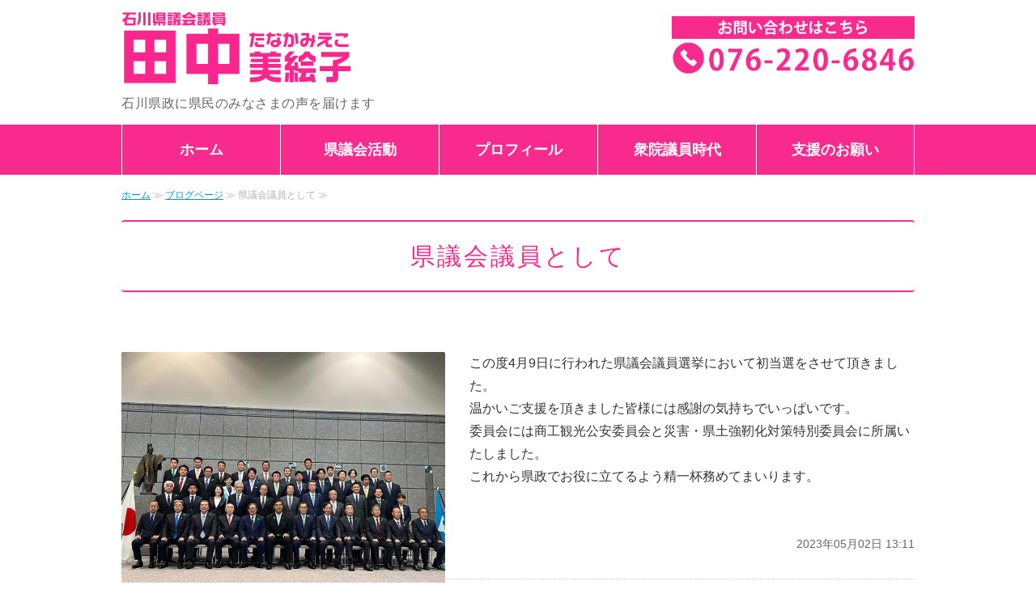

--- FILE ---
content_type: text/css
request_url: https://tanakamieko.jp/themes/pc/html1/01_011/colors/pnk/pnk.css
body_size: 580
content:
@charset "utf-8";
/**
 * 
 * StyleName	: _base
 * Color		: Blue
 * 
 */

/** Tags
------------------------------ **/
a,
.footer a:hover,
.footer p a:hover,
#topMenu .topMenu li a:hover,
.sideServices ul li a:hover,
#title, #title a
{
	color:#ff6aa3;
}
a:hover
{
	color:#777;
}

/** common
------------------------------ **/
#title a:hover{
	color:#facfcb;
}
#topMenu,#title,#mainImage,
table.contactTable input.button:hover
{
	background-color:#ffc5cc;
}
#topMenu .topMenu li a
{
	background:url(line_topmenu.gif) right center no-repeat;
	color:#666;
}
#topMenu .topMenu li.fifth a
{
	background:none;
}
#topMenu_outer{
	background:url(bg_wht.jpg);
}

/** Main contents
------------------------------ **/
.mainServices .service .more a
{
	background-image:url(btn_service.gif);
	background-repeat:repeat;
}
.mainServices .service .more a:hover
{
	background-position:bottom;
}
#mainTopics .listview a
{
	background:url(mark_topics.png) left center no-repeat;
}
.mainTopics .topics li .more a
{
	border:solid 2px #ff6aa3;
}
#mainServices .services, 
#mainArticles h2, #mainServices h2, #mainTopics h2, #listTopics h2,
.mainTopics .topics,
#mainTopics
{
	border-bottom: 4px solid #ffd0d6;
}

/** Table **/
table.contactTable tr.must th {
    background-image: url("label_must.gif");
}

/** Side contents
------------------------------ **/
#sideContents{
	background:url(bg.jpg);
}

/** Services **/
.sideServices h2
{
	background:url(icon_side_service.gif) 0 18px no-repeat;
}
.sideServices ul li a
{
	background:url(mark_side_li.gif) 8px center no-repeat;
}

/** Mobile **/
.sideMobile h2
{
	background:url(icon_side_mobile.gif) 0 18px no-repeat;
}

/** Contact **/
#sideContact a
{
	background-image:url(bg_contact.gif);
	background-repeat:no-repeat;
}
#sideContact a:hover
{
	background-position:bottom;
}

/** Blogs **/
.sideBlogCategories h2:before,
.sideBlogDates h2:before
{
	background: #ff689d;
}

.sideBlogCategories h2:after,
.sideBlogDates h2:after
{
	color: #f6efef;
}

--- FILE ---
content_type: text/css
request_url: https://tanakamieko.jp/css/basic.css?_=1701927922
body_size: 7312
content:
@import url("//share.cr-cms.net/hp_agency/hpagency.css");

/*  */
/*--------------------
メインカラー
--------------------*/
/* Windows 用 Medium 指定の游ゴシック */
@font-face {
	font-family: "Yu Gothic M";
	src: local("Yu Gothic Medium");
}
/* font-weight: bold の時は通常どおり Bold 書体を使わせる */
@font-face {
	font-family: "Yu Gothic M";
	src: local("Yu Gothic Bold");
	font-weight: bold;
}
body {
 	font-size: 16px;
 	line-height: 1.8;
    font-family: -apple-system, BlinkMacSystemFont, "Helvetica Neue", HelveticaNeue, "Segoe UI", "ヒラギノ角ゴ ProN W3", "Hiragino Kaku Gothic ProN W3", HiraKakuProN-W3, "ヒラギノ角ゴ ProN", "Hiragino Kaku Gothic ProN", "ヒラギノ角ゴ Pro", "Hiragino Kaku Gothic Pro", "游ゴシック体", YuGothic, "Yu Gothic M", "游ゴシック Medium", "Yu Gothic Medium", "メイリオ", Meiryo, Osaka, "ＭＳ Ｐゴシック", "MS PGothic", sans-serif;
    font-weight: normal;
	/*letter-spacing: 0.1em;
	font-feature-settings : "palt";*/
	color: #333;
}
#wrap_body {
    padding-top: 0;
}
.mainArticles .article.marginBottom0{
    margin-bottom:0;
    padding-bottom:0;
}
#mainArticles a img {
    margin: 0;
}

.fb-page {
    margin-bottom: 30px;
}

/*リンク*/
a {
    color: #09C;
	text-decoration: underline;
}
a:hover {
    color: #909;
	text-decoration: none;
}


/*ホバー*/
#title h1:hover,
#mainArticles a:hover img,
#sideBanners  a:hover img,
div.freeHtml a:hover img,
div.image img.gallery:hover {
  filter: alpha(opacity=75);
  -moz-opacity:0.75;
  opacity:0.75;
}

/*枠線非表示*/
a img{
	text-decoration:none;
	border:none;
}


#mainServices .services, #mainArticles h2, #mainServices h2, #mainTopics h2, #listTopics h2, .mainTopics .topics, #mainTopics {
    border-bottom: none;
}

/*-------------------------------------------
column
-------------------------------------------*/
.col{
    display:flex;
    width:100%;
}
.flexWrap{
    flex-wrap:wrap;
}
.spaceBetween{
    justify-content: space-between;
}
.col_item{
    margin-bottom:10px;
}
.col_2 .col_item{
    width:49%;
}
.col_3 .col_item {
    width: 33.33333%;
}
/*-------------------------------------------
card
-------------------------------------------*/
.card {
    display: inline-block;
    text-align: left;
    color: #fff;
    padding: 8px;
    border: solid 6px #fff;
    position: relative;
    border-radius: 4px;
    width: 100%;
    text-decoration: none;
    box-shadow: 0 0 2px #a0a0a0;
    box-sizing: border-box;
    background: #9dd53a;
    background: -moz-linear-gradient(top, #9dd53a 0%, #a1d54f 50%, #80c217 51%, #7cbc0a 100%);
    background: -webkit-linear-gradient(top, #9dd53a 0%,#a1d54f 50%,#80c217 51%,#7cbc0a 100%);
    background: linear-gradient(to bottom, #9dd53a 0%,#a1d54f 50%,#80c217 51%,#7cbc0a 100%);
    filter: progid:DXImageTransform.Microsoft.gradient( startColorstr='#9dd53a', endColorstr='#7cbc0a',GradientType=0 );
}
.card:hover{
    color:#fff;
}
.card span{
    display:block;
    text-align:right;
    font-size:26px;
}
/*-------------------------------------------
title
-------------------------------------------*/
#title_outer {
    background: url(/materials/159444563942801.png) no-repeat right 20px;
    height: auto;
    background-size: 300px;
    margin: auto;
    padding: 12px 0;
}
#title{
    background:none;
    padding:0;
}
#title h1 {
    margin: 0;
    padding: 0;
    text-align: left;
    height: 94px;
    width: 400px;
}
#title h1 a {
    background: url("/materials/168369886305702.png") no-repeat scroll left center / contain;
    display: inline-block;
    overflow: hidden;
    text-indent: 110%;
    white-space: nowrap;
    height: 100%;
    width: 100%;
}
#title .description {
    color: #666; 
    font-size: 16px;
    letter-spacing: 0.5px;
    margin: 8px 0 0 0;
    padding: 0;
    text-align:left;
}

/*-------------------------------------------
Mainimage
-------------------------------------------*/
#mainImage {
    width: 100%;
    min-width: 1024px;
    position: relative;
    z-index: 10;
}
#mainImage_outer{
    max-width:100%;
    margin:0 auto;
}
.mainImage img {
    width: 100%;
	min-width:auto;
	max-width:100%;
}
/*スライド*/
#slider .slick-slide {
	display: flex;
	justify-content: center;
}
.mainImage #slider li {
	height: auto !important;
}
.mainImage #slider li img {
	max-width: 100%;
	min-width: 1024px;
}

/*-------------------------------------------
Topmenu
-------------------------------------------*/
#topMenu {
    width: 100%;
    position: static;
    top: 0;
    left: 0;
    z-index: 99;
    min-height: auto;
    height: auto !important;
    background:#F92A8D;
}
#topMenu_outer {
    width: 980px;
    margin: 0 auto;
    background:none;
}

#topMenu .topMenu li {
    width: 20%;
    height: 100%;
	box-sizing:border-box;
	padding:0;
    position: relative;
    border-left:solid 1px #eee;
}
#topMenu .topMenu li:last-of-type{
    border-right:solid 1px #eee;
}
#topMenu .topMenu li::after {

}
#topMenu .topMenu li a {
    background: none;
    box-sizing: border-box;
/*    color:#969696;*/
    color:#fff;
    font-size: 18px;
    letter-spacing: 0;
	padding:15px 0;
    width: 100%;
	font-weight: bold;
}
#topMenu .topMenu li.fifth a {
    border: none;
}
#topMenu .topMenu li.fifth::after {
    content: "";
}
#topMenu .topMenu li a:hover {
    color: #FFF;
/*    background: #E2641A;*/
    background: #ff69b4;
    border-radius:0px;
}

/*-------------------------------------------
contents
-------------------------------------------*/

#contents .article p {
	margin-bottom: 0.8em;
}




/* 記事 */
.mainArticles .article_right .image {
    margin: 0 0 0 30px;
}
.mainArticles .article_left .image {
    margin: 0 30px 0 0;
}
.mainArticles .article, .mainArticles div.gallery, #mainTopics, #listTopics {
    overflow: visible;
    margin-bottom: 30px;
    padding-bottom: 30px;
    border: none;
}

.mainArticles .article.imgScaleMin .image {
    max-width:180px;
}
.mainArticles .article.imgScaleMin .image img {
    max-width:100%;
}


/*-------------------------------------------
heading
-------------------------------------------*/
/*font*/
#contents h2, #contents h3, #contents h4, #contents h5, #contents h6 {
	letter-spacing: 0.1em;
	line-height: 1.5;
}

/*h2*/
#mainArticles h2, #mainServices h2, #mainTopics h2, #listTopics h2 {
    position: relative;
    padding: 20px 0px;
    font-size: 30px;
    text-align: center;
    margin: 20px 0 74px;
    overflow: hidden;
    border-radius: 4px;
    border-top: solid 2px #F92A8D;
    border-bottom: solid 2px #F92A8D;
    color: #F92A8D;
}

/*h3*/
.mainContents .article h3, .mainContents div.gallery h3 {
    position: relative;
    padding: 0px 0px 10px 0px;
    font-size: 24px;
    margin: 0px 0px 30px 0px;
    font-weight: bold;
    color: #444;
    text-align: left;
/*    background: #FECBE4;*/
    background: none;
/*    border-bottom: dashed 2px #FECBE4;*/
    border-bottom: dashed 2px #F92A8D;
}
.mainContents .article h3:before, .mainContents div.gallery h3:before{
/*    content: "";*/
    position: absolute;
    right: 0;
    bottom: -17px;
    z-index: 10;
    left: 0;
    width: 0px;
    height: 0px;
    margin: auto;
    border-style: solid;
    border-color: #f5f5f5 transparent transparent transparent;
    border-width: 17px 18px 0px 18px;
}
.mainContents .article h3:after, .mainContents div.gallery h3:after{
/*    content: "";*/
    position: absolute;
    right: 0;
    bottom: -20px;
    left: 0;
    width: 0px;
    height: 0px;
    margin: auto;
    border-style: solid;
    border-color: #ccc transparent transparent transparent;
    border-width: 20px 20px 0 20px;
}


.mainContents .article h3 a {
	text-decoration: underline;
}

/*h4*/
.mainContents .article h4::before {
    content: "";
    background: #F92A8D;
    height: 70%;
    width: 6px;
    position: absolute;
    top: 15%;
    left: 5px;
}
.mainContents .article h4 {
    position: relative;
    padding: 5px 5px 5px 24px;
    font-size: 20px;
    text-align: left;
    color: #F92A8D;
    margin: 20px 0;
    line-height: 1.5;
    font-weight: bold;
    overflow: hidden;
}
  
/*h5*/
.mainContents .article h5 {
    padding: 8px 4px;
    border-bottom: 3px dotted #E2651A;
    font-size: 115%;
    text-align: left;
    color: #E2651A;
    margin: 20px 0;
    background: none;
    overflow: hidden;
}
h6 {
    font-size: 110%;
    color: #E2651A;
    margin-bottom: 10px;
}
/*-------------------------------------------
table
-------------------------------------------*/

/*テーブル　基本*/
.article table:not(.contactTable) {
    border-collapse: collapse;
    border-left: 1px solid #ccc;
    border-spacing: 0;
    border-top: 1px solid #ccc;
    margin: 10px auto;
}
.article table:not(.contactTable) td,
.article table:not(.contactTable) th {
    border-bottom: 1px solid #ccc;
    border-right: 1px solid #ccc;
    height: auto;
    padding: 10px;
    box-sizing: border-box;
}
.article table:not(.contactTable) th {
    background-color: #f7f7f7;
    text-align: center;
}


#contents .article table p {
    margin: 0;
}

/*schedule*/
.article table.scheduleTbl{
    width:100%;
}
.article table.scheduleTbl th{
    background:#F3F9D9;
}
.article table.scheduleTbl th,
.article table.scheduleTbl td{
    text-align:center;
}

/*normalTbl*/
.article table.normalTbl {
    border-collapse: collapse;
    border-left: 1px solid #ccc;
    border-spacing: 0;
    border-top: 1px solid #ccc;
    margin: 10px auto;
    width: 100%;
	background-color: #FFF;
}
.article table.normalTbl th {
	background-color: #f3f3f3;
	color: #333;
    width:30%;
	height: auto;
	line-height: 150%;
	padding: 10px;
	text-align: center;
	vertical-align: middle;
	border-bottom: 1px solid #ccc;
	border-right: 1px solid #ccc;
    font-weight:bold;
}
.article table.normalTbl td {
	border-bottom: 1px solid #ccc;
	border-right: 1px solid #ccc;
	height: auto;
	line-height: 150%;
	padding: 10px;
}
/*下線のみバージョン*/
.article table.normalTbl.underLine {
    border: none;
}
.article table.normalTbl.underLine th {
  	background: #f3f3f3;
/*	padding: 0;*/
  	border: none;
  	text-align: left;
}
.article table.normalTbl.underLine td {
  	background: none;
	padding: 10px;
  	border-bottom: 1px dashed #ccc;
    border-right: none;
  	text-align: left;
}
/*線なしバージョン*/
.article table.normalTbl.borderless ,
.article table.normalTbl.borderless th ,
.article table.normalTbl.borderless td {
  	border: none;
	padding: 5px;
}



/*-------------------------------------------
Catch
-------------------------------------------*/
.catch{
    font-size:32px;
    color:#1F9F58;
    margin-bottom:20px;
}
#contents .strong {
    color: #F92A8D;
    font-size: 24px;
    border: solid 1px;
    padding: 8px;
    text-align: center;
    margin-bottom: 14px;
}
/*-------------------------------------------
Box
-------------------------------------------*/
/*
.box {
    position: relative;
    margin: 0 0 20px 0;
    padding: 1em;
    overflow: hidden;
    color:#fff;
    border:solid 2px #E2651A;
    border-radius:2px;
    box-shadow:0 0 2px #fff inset;
    background:#E2651A;
}
.box .box-title {
    font-size: inherit;
    background: #FFF;
    font-weight: bold;
    color:#E2651A;
    border-radius:0px;
    text-align: center;
    margin-bottom:20px;
}
.box .box-content{
    
}
#contents .box .box-content .strong{
    display:block;
    text-align:center;
    color:#fff;
    font-size:34px;
}
#contents .article .box p {
    margin: 0; 
    padding: 0;
}
*/

.box {
    position: relative;
    margin: 2em 0 60px 0;
    padding: 20px;
    border: solid 3px #F92A8D;
    border-radius: 3px;
}
.box:last-of-type {
    margin-bottom: 0;
}
.box .box-title {
    position: absolute;
    display: inline-block;
    top: -13px;
    left: 10px;
    padding: 0 9px;
    line-height: 1;
    font-size: 19px;
    background: #FFF;
    color: #F92A8D;
    font-weight: bold;
}
.box p {
    margin: 0; 
    padding: 0;
}








.box-kakko {
    position: relative;
    padding:30px 1em;
    font-size:28px;
    font-weight:bold;
    text-align:center;
}
.box-kakko:before,.box-kakko:after{ 
    content:'';
    width: 20px;
    height: 30px;
    position: absolute;
    display: inline-block;
}
.box-kakko:before{
    border-left: solid 1px #5767bf;
    border-top: solid 1px #5767bf;
    top:0;
    left: 0;
}
.box-kakko:after{
    border-right: solid 1px #5767bf;
    border-bottom: solid 1px #5767bf;
    bottom:0;
    right: 0;
}
.box-kakko p {
    margin: 0; 
    padding: 0;
}




.box-kakomi {
    position: relative;
    margin: 2em auto;
    padding: 1.2em;
    width: 90%;
    color: #555555;
    background-color: #fff;
    border: 2px solid #f09199;
    box-shadow: 0 0 5px 2px #fce2c4 inset;
}
.box-kakomi-title {
    position: absolute;
    padding: 0 .5em;
    left: 20px;
    top: -1em;
    font-weight: bold;
    background-color: #fff;
    color: #f09199;
    font-size: 26px;
}






.box-dotted {
    padding: 0.5em 1em;
    margin: 2em 0;
    background: #fff1cf;
    border: dashed 2px #ec6d51;/*点線*/
}
.box-dotted p {
    margin: 0; 
    padding: 0;
}



.box-simple{
    border:solid 2px #E2651A;
}
.box-simple-title{
    padding:16px;
    text-align: center;
    color:#fff;
    background:#E2651A;
}
.box-simple-inner{
    padding:16px;
}
/*-------------------------------------------
Button
-------------------------------------------*/

/*-------------------------------------------
form
-------------------------------------------*/
table.contactTable {
	border-collapse: collapse;
	border-spacing: 0;
	margin: 10px auto;
	width: 100%;
    background:#FFF;
  	border: none;
}
table.contactTable tr th {
	color: #666;
	height: auto;
	line-height: 150%;
	padding: 10px;
	text-align: left;
	vertical-align: middle;
  	width:33%;
    background:#f3f3f3;
  	border-right: none;
}
table.contactTable td {
	height: auto;
	line-height: 150%;
	padding: 15px;
  	border-right: none;
}
table.contactTable label input {
	margin-left: 10px;
  	margin-right: 5px;
    border: 0px;
}
table.contactTable input.textField {
	border:solid 1px #999;
	width: 98%;
}
table.contactTable .textField {
    width: 98%;
}
table.contactTable input.button {
  	display:block;
    margin: 0 auto;
    font-size: 16px;
}
table.contactTable tr.must th {
    background-position: 95% center;
    background-repeat: no-repeat;
    padding: 0 40px 0 15px;
}
table.contactTable select {
    font-size: 100%;
    width: 100%;
}
table.contactTable label {
    font-size: 100%;
    width: 100%;
    display: inline-block;
}
table.contactTable input.button {
    background-image: none;
    background-color: #fa9f29;
    border-radius: 50px;
    border: none;
    color: #fff;
    display: block;
    font-size: 16px;
    height: 50px;
    letter-spacing: 5px;
    margin: 0 auto;
    outline: none;
    width: 150px;
}
table.contactTable input.button:hover {
    background-image: none;
    background-color: #fac559;
	cursor: pointer;
}
table.contactTable .th_headline {
	font-weight:bold;
	background-color:#eee;
	text-align:center;
}
table.contactTable p.contact-note {
    font-size: 16px;
    left: 0;
    color: #C66;
    padding: 5px;
}
#article_contact_ext ,
.contact_ext {
    font-size: 16px;
}

/*-------------------------------------------
side
-------------------------------------------*/
#sideContents {
    margin-top: 5px;
}
.sideFree {
    font-size: 16px;
    margin: 0 0 30px;
    padding: 10px 5px;
    text-align: center;
}
.sideFree h2 {
    background: none;
    margin: 0px;
    padding: 0 0 10px;
    text-align: center;
}
.sideFree h3 {
    color: #CAB8D9;
    font-size: 16px;
    font-weight: bold;
    padding: 0;
}
.sideServices {
    padding: 0;
}
.sideServices h2,
.sideBlogCategories h2,
.sideBlogDates h2 {
	background: none;
	color: #F92A8D;
	font-size: 115%;
	font-weight: bold;
	margin: 0 auto 10px;
	padding: 0 0 10px;
	text-align: center;
	width: 100%;
}

#sideContents_outer {
    width: 980px;
    margin: 0 auto;
    padding: 20px 0;
    position: relative;
}
#sideBanners {
    width: 33%;
    float: left;
    margin: 20px 0;
}


#sideServices h2 {
    background: #F92A8D;
    color: #fff;
    text-align: left;
    padding: 4px 10px;
    box-sizing: border-box;
    font-size: inherit;
}
.sideServices ul {
    background-color: #fff;
    box-sizing: border-box;
    overflow: hidden;
    padding: 0;
    width: 100%;
}
.sideServices ul li {
    margin: 0px;
}
.sideServices ul li a {
    border-radius: 1px;
    color: #555;
    font-size: 16px;
    padding: 4px 14px;
    border-top: solid 1px #ccc;
    background-image: none;
}
.sideServices ul li a::before {
    content: "\025b6";
    font-size: 60%;
    margin-right: 10px;
    vertical-align: middle;
}
.sideServices ul li a:hover {
    background:#bed3ca;
    color:#028760;
    text-decoration: none;
}

/*blogs*/
#sideBlogCategories ,
#sideBlogDates {
	margin-bottom: 30px;
}
.sideBlogCategories ul,
.sideBlogDates dl {
    padding: 0 3%;
}

/*Mobile*/
#sideMobile {
/*    background-color: #111;*/
}
.sideMobile h2 {
    background: none;
    font-size: 16px;
}
.sideMobile p {
    font-size: 14px;
}



.side {
    border-radius: 3px;
    position: relative;
    border: 1px solid #dedede;
    padding: 6px;
    font-size: 16px;
    line-height: 1.8;
    margin-bottom: 30px;
    text-align: center;
}
.side p{
    margin-bottom:8px;
}

.side.side-logo{
    text-align:center;
}
.side .side-logo img{
    max-width:100%;
    width:200px;
}

.side table{
    width:100%;
}
.side table th{
    background:#f3f3f3;
    border-bottom:solid 1px #ccc;
}



#sideServices {
    width: 250px;
    border-radius: 3px;
    background: #FFF;
    position: relative;
    border: 1px solid #dedede;
    margin-bottom: 30px;
    padding: 6px;
    box-sizing: border-box;
}
/*-------------------------------------------
footer
-------------------------------------------*/
.footer * {
    font-size: 16px;
    color:#444;
}
#footer {
/*    background:#DCDACF none repeat scroll 0 0;*/
    padding: 0 0 15px;
}
#footer_outer {
    width: 1064px;
    margin: 0 auto;
}
.footer li a {
    color: #444;
    display: inline-block;
}
.footer .topMenu ,
.footer .services {
    width: 100%;
    padding: 45px 0 0;
    float: none;
}
.footer .topMenu li a ,
.footer .services li a {
    padding-left: 0;
    padding-right: 45px;
    border: none;
}
#footer .footer li {
    width: auto;
    display: inline-block;
}
.footer .topMenu li a {
    float: none;
}
#footer .footer .topMenu li a:hover, #footer .footer .services li a:hover, #footer .footer .copyright a:hover {
    color: #888;
    text-decoration: none;
}
.footer .topMenu li a::before {
    color: #444;
    content: "〉";
    font-size: 75%;
    margin-right: 5px;
}
.footer .copyright {
    padding: 30px 0 0;
    text-align: right;
}
.footer .copyright a:hover {
    text-decoration: underline;
}
.footer .services {
    background: none repeat scroll 0 0;
}
.footer .services li a {
    color: #444;
  	font-size: 14px;
}
.footer .services li a::before {
    content: "−";
    font-size: 100%;
    margin-right: 8px;
}

/*-------------------------------------------
その他
-------------------------------------------*/
/*アイコン*/
.icon{
    position:relative;
}
.icon:before{
    content: "";
    padding-right: 8px;
    width: 1em;
    height: 1em;
    display: inline-block;
    position:relative;
    top:2px;
}
.icon-time:before{
    content:"";
    background:url("/materials/159375717128901.png");
    background-size:contain;
    background-repeat: no-repeat;
}

/*画像角アール*/
#mainArticles img{
	border-radius: 2px;
}

/*日付*/
#mainTopics .topics li p.date ,
#listTopics .topics li p.date {
    font-size: 14px;
    color: #999;
}
/*リンクタイトル*/
#mainTopics .topics li h3 ,
#listTopics .topics li h3 {
    font-size: 18px;
    font-weight: normal;
}
.mainTopics .topics li h3 a,
.mainTopics .topics li .more a {
    text-decoration: underline;
    border:none;
}
.mainTopics .topics li .more a:hover {
    color: #009FAD;
    text-decoration: none;
}
/*thumb*/
#mainTopics .topics li .thumb ,
#mainTopics .topics li .thumb img {
  	max-width: 120px;
    max-height: 90px;
}

/*リード文*/
#mainTopics .topics li p.description ,
#listTopics .topics li p.description {
    color: #999;
    font-size: 14px;
}
/*続き*/
#mainTopics .topics li p.more ,
#listTopics .topics li p.more {
    font-size: 14px;
}
/*一覧を見る*/
#mainTopics .listview {
     font-size: 14px;
}

/*囲い*/
div.envelope {
    background-color: #fffff7;
    border: 1px solid #DDD;
    border-radius: 3px;
    margin: 5px 0;
    padding: 15px;
    text-align: center;
}

/*ボタン*/
a.linkbtn {
    border-radius: 5px;
    color: #fff;
    display: inline-block;
    margin: 30px 0;
    padding: 8px;
    text-align: center;
    text-decoration: none;
    max-width: 480px;
    width: 90%;
    box-sizing: border-box;
    background:#F92A8D;
    overflow:hidden;
/*
    background: #f85032;
    background: -moz-linear-gradient(top, #f85032 0%, #f16f5c 50%, #f6290c 51%, #f02f17 71%, #e73827 100%);
    background: -webkit-linear-gradient(top, #f85032 0%,#f16f5c 50%,#f6290c 51%,#f02f17 71%,#e73827 100%);
    background: linear-gradient(to bottom, #f85032 0%,#f16f5c 50%,#f6290c 51%,#f02f17 71%,#e73827 100%);
    filter: progid:DXImageTransform.Microsoft.gradient( startColorstr='#f85032', endColorstr='#e73827',GradientType=0 );
*/
}
a.linkbtn:hover {
/*
    background: #f6290c;
    background: -moz-linear-gradient(top, #f6290c 0%, #e73827 100%);
    background: -webkit-linear-gradient(top, #f6290c 0%,#e73827 100%);
    background: linear-gradient(to bottom, #f6290c 0%,#e73827 100%);
    filter: progid:DXImageTransform.Microsoft.gradient( startColorstr='#f6290c', endColorstr='#e73827',GradientType=0 );
*/
    background:#FECBE4;
    color: #fff;
}

/*順序リスト*/
ol.orderList {
    padding-left: 2em;
}
ol.orderList li {
    list-style-type: decimal;
    padding: 5px;
}



.mainContents ul.listmark{
    margin:20px 0 10px 0;
    overflow:hidden;
}
.mainContents ul.listmark li {
    float:left;
    margin:0;
    padding: 2px 25px 2px 0px;
    font-weight:normal;
    font-size:16px;
}
.mainContents ul.listmark li:before {
    content: "●";
    margin-right: 4px;
}


/*単純リスト*/
ul.simpleList {
    list-style: none;
    padding:0;
    margin:0;
}
ul.simpleList li {
    padding-left: 1em; 
    text-indent: -0.7em;
}
ul.simpleList li:before {
    content: "•";
    color: #484848;
	line-height: 2;
	margin-right: 0.5em;
}




ul.markList {
    padding-left: 3px;
}
ul.markList li {
    list-style-type: none;
    padding: 0px;
}
ul.markList li::before {
    color: #d34;
    content: "»";
    display: inline-block;
    font-size: 115%;
    margin-right: 2px;
}


/*No.リスト*/
ol.StyleOrderList {
    counter-reset: number 0;
    list-style: outside none none;
    padding-left: 2px;
}
ol.StyleOrderList li::before {
    background: #00A38E none repeat scroll 0 0;
    border-radius: 50%;
    color: #fff;
    content: counter(number, decimal);
    counter-increment: number 1;
    display: inline-block;
    height: 2em;
    margin-right: 0.6em;
    text-align: center;
    width: 2em;
}
ol.StyleOrderList li {
    line-height: 2;
    margin-bottom: 0.8em;
}
/*チェックマークリスト*/
ul.StyleCheckList {
    list-style: outside none;
/*    padding-left: 2.5em;*/
}
ul.StyleCheckList li {
    position: relative;
    font-size: 18px;
    padding-left: 25px;
}
ul.StyleCheckList li::before {
    content: "";
    display: inline-block;
    width: 20px;
    height: 20px;
    background: url("/materials/159388465611101.png") no-repeat center;
    background-size: contain;
    margin-right: 8px;
    position: absolute;
    left: 0;
    top: 50%;
    transform: translate(0, -50%);
}



#bottomLink{
    display: none;
}

/*線*/
hr.line {
	height: 0;
	padding: 0;
	border: 0;
	border-top: 1px solid #ddd;
	margin:15px 0;
}

/*確認画面の戻る*/
table.contactTable input[type="button"] {
    background: #f1f1f1 none repeat scroll 0 0;
    border: 1px solid #ccc;
    color: #333;
    cursor: pointer;
    display: block;
    font-size: 16px;
    margin: 20px auto;
    padding: 15px 60px;
    text-align: center;
  	width: auto;
}
table.contactTable input[type="button"]:hover {
    background: #333;
    color: #FFF;
}

/* フロー */
.article table.flow {
    border-collapse: collapse;
    border-spacing: 0;
    border: none;
    margin: 10px auto;
    width: 100%;
}
.article table.flow td {
    display: block;
    padding: 2%;
    position: relative;
    margin-bottom:40px;
    
    border:solid 1px #ccc;
    background-color: #f5f5f5;
}
.article table.flow td::after {
    content: "";
    left: 50%;
    transform:translate(-50%, 0);
    position: absolute;
    top: 100%;
    border-top: 16px solid #ccc;
    border-right: 16px solid transparent;
    border-left: 16px solid transparent;
}
.article table.flow tr:last-child td::after {
    display:none;
}
.article table.flow h6 {
    margin: 10px 0;
    color: #444;
    text-align:center;
    font-size: 20px;
    font-weight: normal;
    letter-spacing: 0.1em;
    position:relative;
    display: flex;
    justify-content: center;
    align-items: center;
}
.article table.flow h6:before,
.article table.flow h6:after{
    content: "";
    height: 1px;
    flex-grow: 1;
    /* background-color: #666; */
    border-bottom: dotted 2px #888;
}
.article table.flow h6:before {
    margin-right: 1rem;
}

.article table.flow h6:after {
    margin-left: 1rem;
}

/*記事ごとフロー*/
.mainArticles .article.articleFlow {
    border: 3px solid #ccc;
    display: block;
    padding: 10px 30px;
    position: relative;
    margin-bottom: 35px;
  	box-sizing: border-box;
}
.mainArticles .article.articleFlow.first{
	margin-top:0px;
}

.mainArticles .article.articleFlow::after {
    content: "";
    position: absolute;
    top: 100%;
    left: 50%;
    transform: translateX(-50%);
	border-top: 20px solid #ccc;
    border-right: 30px solid transparent;
    border-left: 30px solid transparent;
}
.mainArticles .article.articleFlow.last::after {
    display: none;
}
.mainArticles .article.articleFlow .image ,
.mainArticles .article.articleFlow img {
/*	max-width: 240px;*/
}
.mainArticles .article.articleFlow h6 {
    margin: 0px 0 0px;
    padding: 0px 0;
    color: #444;
    font-size: 102%;
    letter-spacing: 0.1em;
}


.mainArticles .article.margin0{
  margin:0;
  padding:0;
}

/*ぱんくず*/
.pankuz p {
    padding: 0;
    margin: 0;
    font-size: 12px;
    text-align: left;
    border: none;
}

/* ブログ */
div.blog_date {
    margin-top: 30px;
    font-size: 85%;
    color: #666;
	border-bottom: 1px dotted #CCC;
	padding-bottom: 30px;
}

/*マーカー*/
/*
span[style*="Lime"] {
    background-color: #FFF !important;
    background: linear-gradient(transparent 25%, #BEB 90%) repeat scroll 0 0;
}
*/
span[style*="Lime"] {
    background: none !important;
    border-bottom:dotted 4px #F92A8D;
    font-weight: bold;
}

span[style*="Yellow"] {
    background-color: #FFF !important;
/*    background: linear-gradient(transparent 80%, #EF5419 95%) repeat scroll 0 0;*/
    background: linear-gradient(transparent 60%, #ffecc0 60%) repeat scroll 0 0;
    font-weight: bold;
}

/*-------------------------------------------
Gallery
-------------------------------------------*/
.gallery_grid li.galleryGrid .image {
    margin-bottom: 8px;
}
.gallery_grid li.galleryGrid .comment {
	text-align: center;
	font-size: 16px;
}

/*サイト案内*/
#siteGuide ul.galleryGrids {
    display: flex;
    flex-wrap: wrap;
    justify-content: space-between;
}
#siteGuide li.galleryGrid .image {
    margin-bottom: 0;
}
#siteGuide .comment  {
    font-size: 16px;
    padding: 5px 0;
    background: #E2651A;
    color: #FFF;
    border-bottom: 1px solid #DDD;
	text-align: center;
}





.landscape ul.galleryGrids li.galleryGrid:first-of-type img{
	height: 321px;
}

/*-------------------------------------------
FAQ
-------------------------------------------*/
/* FAQ */
dl.faq {
	width: 100%;
	margin: 0 auto;
    border-bottom: 1px dotted #CCC;
    padding-bottom: 25px;
}
dl.faq dt {
    margin: 0;
    padding: 15px 10px 10px 80px;
    line-height: 40px;
}
dl.faq dt::before ,
dl.faq dd::before {
  	border-radius: 2px;
    float: left;
    height: 40px;
    line-height: 40px;
    margin: 0 0 0 -60px;
    text-align: center;
    width: 40px;
    color: #FFF;
    font-weight: bold;
	font-family: sans-serif;
}
dl.faq dd {
    background: none;
    padding: 15px 10px 10px 80px;
}
dl.faq dt::before {
    background-color: #DCDACF;
    color:#555;
    content: "Q";
}
dl.faq dd::before {
    background-color: #E2651A;
    content: "A";
}


ol.pp {
padding-left: 1.55em;
}
ol.pp li {
list-style-type: decimal;
padding: 5px;
}
ul.notes {
list-style-type: none;
margin-left:1em;
}
ul.notes li::before {
content: "◆";
margin-left: -1em;
}
ul.ps {
list-style-type: none;
margin-left:1em;
}
ul.ps li::before {
content: "※";
margin-left: -1em;
}
ul.maru {
list-style-type: none;
margin-left:1em;
}
ul.maru li::before {
content: "●";
margin-left: -1em;
}


/*--------------------------
帯装飾
--------------------------*/
/* ここでまとめて横長の長方形作成 */
div.diamond, div.ribbon, div.right-arrow, div.left-arrow {
    display: inline-block;
    color: #FFFFFF;
    font-size: 18px;
    line-height: 38px;
    margin: 15px 0;
    position: relative;
    text-align: center;
    padding:0 10px;
}

/* それぞれの長方形のbefore（前）とafter（後ろ）に大きさゼロの要素を作ります */
div.diamond:before, div.diamond:after,
div.ribbon:before, div.ribbon:after,
div.right-arrow:before, div.right-arrow:after,
div.left-arrow:before, div.left-arrow:after {
    content: "";
    border-style: solid;
    border-width: 0;
    position: absolute;
    width: 0;
    height: 0;
}

/* ひし形 */
div.diamond {
    background-color: #E2651A;
}
div.diamond:after, div.diamond:before {
    border-color: transparent #E2651A;
}
div.diamond:before {
    left: -19px;
    border-width: 19px 19px 19px 0;
}
div.diamond:after {
    right: -19px;
    border-width: 19px 0 19px 19px;
}

/* リボン */
div.ribbon {
    background-color: #E2651A;
}
div.ribbon:before, div.ribbon:after {
    top: 6px;
    z-index: -15;
}
div.ribbon:before {
    border-color: #4BB5B9 #4BB5B9 #4BB5B9 transparent;
    border-width: 19px;
    left: -25px;
}
div.ribbon:after {
    border-color: #4BB5B9 transparent #4BB5B9 #4BB5B9;
    border-width: 19px;
    right: -25px;
}

/* 右側矢印 */
div.right-arrow {
    background-color: #E2651A;
}
div.right-arrow:after, div.right-arrow:before {
    border-width: 19px 0 19px 19px;
}
div.right-arrow:before {
    border-color: #E2651A transparent;
    left: -19px;
}
div.right-arrow:after {
    border-color: transparent #E2651A;
    right: -19px;
}

/* 左側矢印 */
div.left-arrow {
    background-color: #E2651A;
}
div.left-arrow:after, div.left-arrow:before {
    border-width: 19px 19px 19px 0;
}
div.left-arrow:before {
    border-color: transparent #E2651A;
    left: -19px;
}
div.left-arrow:after {
    border-color: #E2651A transparent;
    right: -19px;
}




/*------------------------
実現できたこと
-------------------------*/
dl.fact{
    width:100%;
}
dl.fact dt{
    font-size:22px;
    font-weight:bold;
    padding-left:30px;
    position:relative;
    color:#F92A8D;
}
dl.fact dt:before{
    content:"●";
    position:absolute;
    left:0;
    top:50%;
    transform:translate(0, -50%);
    font-size:24px;
    color:#F92A8D;
}

dl.fact dd{
/*    border-bottom:dashed 2px #F92A8D;*/
    border-bottom:dashed 2px #FECBE4;
    padding: 20px 20px 20px 30px;
    margin-bottom: 40px;
    overflow:hidden;
}
dl.fact dd:last-of-type{
    border-bottom:none;
}